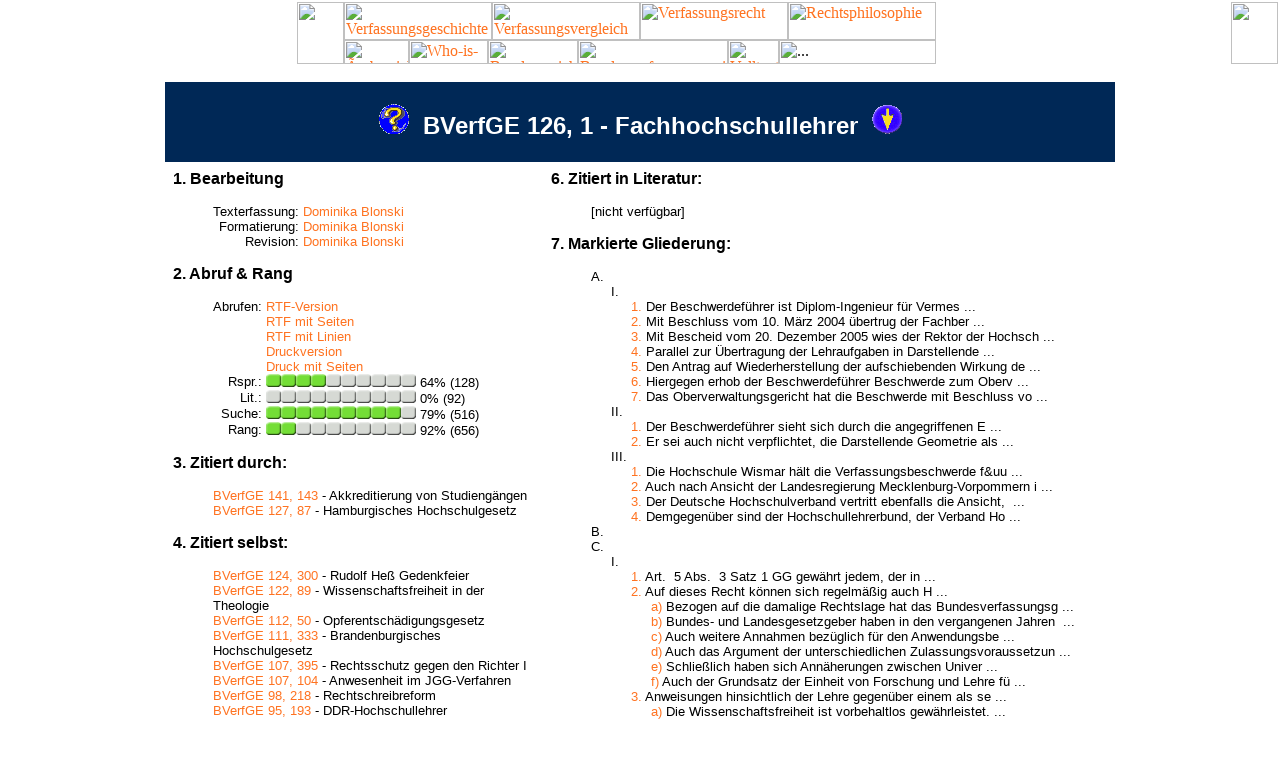

--- FILE ---
content_type: text/html
request_url: https://www.servat.unibe.ch/tools/DfrInfo?Command=ShowInfo&Name=bv126001
body_size: 14779
content:
<!doctype html public "-//w3c//dtd html 4.0 transitional//en">
<html>
<head>
  <style><!--A {text-decoration:none}--></style>
  <link rel="icon" href="/favicon-i.png" />
  <link rel="apple-touch-icon" sizes="180x180" href="/favicon-i.png" />
  <meta http-equiv="Content-Type" content="text/html; charset=iso-8859-1">
  <meta name="Copyright" content="Prof. Dr. Axel Tschentscher, LL.M., M.A.">
  <meta name="robots" content="noindex, nofollow">
  <title>DFR - Das Fallrecht - Informationsmodul</title>
</head>

<body text="#000000" bgcolor="#FFFFFF" link="#FF7321" vlink="#FF7321" alink="#FF7321" leftmargin="0" topmargin="0" marginwidth="2" marginheight="2">

<div id="tabs">
<table width="100%" border="0" cellpadding="0" cellspacing="0">
  <tr valign="top" align="center">
    <td width="49%" valign="top" background="/b/m/bar_bg.gif"><img width="47" SRC="/b/m/bar_bg.gif" height="62" align="right" border="0"></td>
    <td width="2%" valign="top" valign="center">
      <table width="592" border="0" cellpadding="0" cellspacing="0">
        <tr><td width="592" valign="top"><a href="http://www.verfassungsgeschichte.ch/" target="_top"><img width="148" src="/b/m/bar_verfgesch1.gif" alt="Verfassungsgeschichte" height="38" border="0"></a><a href="http://www.verfassungsvergleich.de/" target="_top"><img width="148" src="/b/m/bar_verfvergl1.gif" alt="Verfassungsvergleich" height="38" border="0"></a><a href="http://www.verfassungsrecht.ch" target="_top"><img width="148" src="/b/m/bar_dfr2.gif" alt="Verfassungsrecht" HEIGHT="38" border="0"></a><a href="http://www.rechtsphilosophie.ch/" target="_top"><img src="/b/m/bar_rphil1.gif" alt="Rechtsphilosophie" height="38" width="148" border="0"></a></td></tr>
        <tr><td width="592" valign="top"><a href="/dfr/index.html"><img src="/b/m/bar_alld1.gif" width="65" height="24" border="0" alt="Ãœbersicht"></a><a href="http://www.staatsrechtslehre.de/index.html"><img src="/b/m/bar_wiwd1.gif" width="79" height="24" border="0" alt="Who-is-Who"></a><a href="/dfr/dfr_bge1.html"><img src="/b/m/bar_bge2.gif" width="90" height="24" border="0" alt="Bundesgericht"></a><a href="/dfr/dfr_bvbd140.html"><img src="/b/m/bar_bverfg2.gif" width="150" height="24" border="0" alt="Bundesverfassungsgericht"></a><a href="/dfr/dfr_volltextsuche.html"><img src="/b/m/bar_suche1.gif" width="51" height="24" border="0" alt="Volltextsuche"></a><img src="/b/m/bar_restd.gif" width="157" height="24" border="0" alt="..."></td></tr>
      </table>
    </td>
    <td width="49%" valign="top" background="/b/m/bar_bg.gif"><img width="47" SRC="/b/m/bar_bg.gif" height="62" align="right" border="0"></td>
  </tr>
</table>
</div>
<br>

<table align="center" border="0" cellspacing="0" cellpadding="3" width="950">
<tr>
  <td width="100%" align="center" valign="center" height="80" bgcolor="#002856">
  <font size="+2" face="Arial" color="#FFFFFF">
  <a href="/tools/DfrInfo?Command=ShowInfo&Name=bv126001"><img src="/dfr/gif/dfrinfo.gif" alt="Informationen zum Dokument" border="0" width="30" height="30" /></a>&nbsp;
  <b>BVerfGE 126, 1 - Fachhochschullehrer</b>&nbsp;
  <a href="/dfr/bv126001.html#Opinion"><img src="/dfr/gif/dfrarrdn.gif" alt="Materielle BegrÃ¼ndung" border="0" width="30" height="29" /></a>
  </font>
  </td>
</tr>

<tr><td width="100%" align="left" valign="top">

  <p />
  <table align=center border="0" cellpadding="5" cellspacing="0" width="100%"><tr>
  <td valign="top" width="40%">
  <font face="Helvetica,Arial">

  <b>1. Bearbeitung</b><br>
  <ul><table border="0" cellpadding="0" cellspacing="0">
    <tr><td align="right"><font face="Helvetica,Arial" size="-1">Texterfassung:</font></td>
        <td><font face="Helvetica,Arial" size="-1">&nbsp;<a href="http://www.oefre.unibe.ch/content/ueber_uns/ordinariate/abteilung_axel_tschentscher/ass_blonski/">Dominika Blonski</a></font></td><tr>
    <tr><td align="right"><font face="Helvetica,Arial" size="-1">Formatierung:</font></td>
        <td><font face="Helvetica,Arial" size="-1">&nbsp;<a href="http://www.oefre.unibe.ch/content/ueber_uns/ordinariate/abteilung_axel_tschentscher/ass_blonski/">Dominika Blonski</a></font></td><tr>
    <tr><td align="right"><font face="Helvetica,Arial" size="-1">Revision:</font></td>
        <td><font face="Helvetica,Arial" size="-1">&nbsp;<a href="http://www.oefre.unibe.ch/content/ueber_uns/ordinariate/abteilung_axel_tschentscher/ass_blonski/">Dominika Blonski</a></font></td><tr>
  </table></ul>

  <p />
  <b>2. Abruf &amp; Rang</b><br>
  <ul><table border="0" cellpadding="0" cellspacing="0">
    <tr><td align="right" valign="top"><font face="Helvetica,Arial" size="-1">Abrufen:&nbsp;</font></td>
        <td><font face="Helvetica,Arial" size="-1"><a href="DfrInfo?Command=Download&Name=bv126001">RTF-Version</a><br>
  <a href="DfrInfo?Command=DownloadWithPages&Name=bv126001">RTF mit Seiten</a><br>
  <a href="DfrInfo?Command=DownloadExtended&Name=bv126001">RTF mit Linien</a><br>
  <a href="DfrInfo?Command=ShowPrintText&Name=bv126001">Druckversion</a><br>
  <a href="DfrInfo?Command=ShowPrintVersion&Name=bv126001">Druck mit Seiten</a>
</font></td><tr>
    <tr><td align="right"><font face="Helvetica,Arial" size="-1">Rspr.:&nbsp;</font></td>
        <td><font face="Helvetica,Arial" size="-1"><img src="/dfr/gif/imp4.gif" height="13" width="150" />&nbsp;64%&nbsp;(128)</font></td><tr>
    <tr><td align="right"><font face="Helvetica,Arial" size="-1">Lit.:&nbsp;</font></td>
        <td><font face="Helvetica,Arial" size="-1"><img src="/dfr/gif/imp0.gif" height="13" width="150" />&nbsp;0%&nbsp;(92)</font></td><tr>
    <tr><td align="right"><font face="Helvetica,Arial" size="-1">Suche:&nbsp;</font></td>
        <td><font face="Helvetica,Arial" size="-1"><img src="/dfr/gif/imp9.gif" height="13" width="150" />&nbsp;79%&nbsp;(516)</font></td><tr>
    <tr><td align="right"><font face="Helvetica,Arial" size="-1">Rang:&nbsp;</font></td>
        <td><font face="Helvetica,Arial" size="-1"><img src="/dfr/gif/imp2.gif" height="13" width="150" />&nbsp;92%&nbsp;(656)</font></td><tr>
  </table></ul>

  <p />
  <b>3. Zitiert durch:</b><br>
  <ul><font size="-1"><a href="/dfr/bv141143.html">BVerfGE 141, 143</a> - Akkreditierung von Studieng&auml;ngen<br />
<a href="/dfr/bv127087.html">BVerfGE 127, 87</a> - Hamburgisches Hochschulgesetz<br />
</font></ul>

  <p /><b>4. Zitiert selbst:</b><br>
  <ul><font size="-1"><a href="/dfr/bv124300.html">BVerfGE 124, 300</a> - Rudolf He&szlig; Gedenkfeier<br />
<a href="/dfr/bv122089.html">BVerfGE 122, 89</a> - Wissenschaftsfreiheit in der Theologie<br />
<a href="/dfr/bv112050.html">BVerfGE 112, 50</a> - Opferentsch&auml;digungsgesetz<br />
<a href="/dfr/bv111333.html">BVerfGE 111, 333</a> - Brandenburgisches Hochschulgesetz<br />
<a href="/dfr/bv107395.html">BVerfGE 107, 395</a> - Rechtsschutz gegen den Richter I<br />
<a href="/dfr/bv107104.html">BVerfGE 107, 104</a> - Anwesenheit im JGG-Verfahren<br />
<a href="/dfr/bv098218.html">BVerfGE 98, 218</a> - Rechtschreibreform<br />
<a href="/dfr/bv095193.html">BVerfGE 95, 193</a> - DDR-Hochschullehrer<br />
<a href="/dfr/bv093085.html">BVerfGE 93, 85</a> - Universit&auml;tsgesetz NRW<br />
<a href="/dfr/bv093001.html">BVerfGE 93, 1</a> - Kruzifix<br />
<a href="/dfr/bv090001.html">BVerfGE 90, 1</a> - Jugendgef&auml;hrdende Schriften<br />
<a href="/dfr/bv088129.html">BVerfGE 88, 129</a> - Promotionsberechtigung<br />
<a href="/dfr/bv083130.html">BVerfGE 83, 130</a> - Josefine Mutzenbacher<br />
<a href="/dfr/bv079069.html">BVerfGE 79, 69</a> - Eidespflicht<br />
<a href="/dfr/bv057070.html">BVerfGE 57, 70</a> - Universit&auml;re Krankenversorgung<br />
<a href="/dfr/bv055037.html">BVerfGE 55, 37</a> - Bremer Modell<br />
<a href="/dfr/bv047327.html">BVerfGE 47, 327</a> - Hessisches Universit&auml;tsgesetz<br />
<a href="/dfr/bv045063.html">BVerfGE 45, 63</a> - Stadtwerke Hameln<br />
<a href="/dfr/bv035079.html">BVerfGE 35, 79</a> - Hochschul-Urteil<br />
<a href="/dfr/bv033247.html">BVerfGE 33, 247</a> - Klagestop Kriegsfolgen<br />
<a href="/dfr/bv015256.html">BVerfGE 15, 256</a> - Universit&auml;re Selbstverwaltung<br />
</font></ul>

  <p /><b>5. Besprechungen:</b><br>
  <ul><font size="-1">
  <!-- No Review found -->

  
  </font></ul>

  </font>
  </td>

  <td valign="top" width="60%">
  <font face="Helvetica,Arial">
 
  <p /><b>6. Zitiert in Literatur:</b><br>
  <ul><font size="-1">[nicht verf&uuml;gbar]</font></ul>

  <b>7. Markierte Gliederung:</b>
  <p />
  <font size="-1">
    <img src="/dfr/gif/space.gif" height="1" width="40" /><par2>A.</par2><br />
<img src="/dfr/gif/space.gif" height="1" width="60" /><par3>I.</par3><br />
<img src="/dfr/gif/space.gif" height="1" width="80" /><a href="/dfr/bv126001.html#Rn002">1.</a> Der Beschwerdef&uuml;hrer ist Diplom-Ingenieur f&uuml;r Vermes&nbsp;...<br />
<img src="/dfr/gif/space.gif" height="1" width="80" /><a href="/dfr/bv126001.html#Rn012">2.</a> Mit Beschluss vom 10. M&auml;rz 2004 &uuml;bertrug der Fachber&nbsp;...<br />
<img src="/dfr/gif/space.gif" height="1" width="80" /><a href="/dfr/bv126001.html#Rn013">3.</a> Mit Bescheid vom 20. Dezember 2005 wies der Rektor der Hochsch&nbsp;...<br />
<img src="/dfr/gif/space.gif" height="1" width="80" /><a href="/dfr/bv126001.html#Rn014">4.</a> Parallel zur &Uuml;bertragung der Lehraufgaben in Darstellende&nbsp;...<br />
<img src="/dfr/gif/space.gif" height="1" width="80" /><a href="/dfr/bv126001.html#Rn015">5.</a> Den Antrag auf Wiederherstellung der aufschiebenden Wirkung de&nbsp;...<br />
<img src="/dfr/gif/space.gif" height="1" width="80" /><a href="/dfr/bv126001.html#Rn016">6.</a> Hiergegen erhob der Beschwerdef&uuml;hrer Beschwerde zum Oberv&nbsp;...<br />
<img src="/dfr/gif/space.gif" height="1" width="80" /><a href="/dfr/bv126001.html#Rn017">7.</a> Das Oberverwaltungsgericht hat die Beschwerde mit Beschluss vo&nbsp;...<br />
<img src="/dfr/gif/space.gif" height="1" width="60" /><par3>II.</par3><br />
<img src="/dfr/gif/space.gif" height="1" width="80" /><a href="/dfr/bv126001.html#Rn021">1.</a> Der Beschwerdef&uuml;hrer sieht sich durch die angegriffenen E&nbsp;...<br />
<img src="/dfr/gif/space.gif" height="1" width="80" /><a href="/dfr/bv126001.html#Rn023">2.</a> Er sei auch nicht verpflichtet, die Darstellende Geometrie als&nbsp;...<br />
<img src="/dfr/gif/space.gif" height="1" width="60" /><par3>III.</par3><br />
<img src="/dfr/gif/space.gif" height="1" width="80" /><a href="/dfr/bv126001.html#Rn025">1.</a> Die Hochschule Wismar h&auml;lt die Verfassungsbeschwerde f&uu&nbsp;...<br />
<img src="/dfr/gif/space.gif" height="1" width="80" /><a href="/dfr/bv126001.html#Rn029">2.</a> Auch nach Ansicht der Landesregierung Mecklenburg-Vorpommern i&nbsp;...<br />
<img src="/dfr/gif/space.gif" height="1" width="80" /><a href="/dfr/bv126001.html#Rn030">3.</a> Der Deutsche Hochschulverband vertritt ebenfalls die Ansicht, &nbsp;...<br />
<img src="/dfr/gif/space.gif" height="1" width="80" /><a href="/dfr/bv126001.html#Rn031">4.</a> Demgegen&uuml;ber sind der Hochschullehrerbund, der Verband Ho&nbsp;...<br />
<img src="/dfr/gif/space.gif" height="1" width="40" /><par2><bkmkstart name="Votum" />B.</par2><br />
<img src="/dfr/gif/space.gif" height="1" width="40" /><par2><bkmkstart name="Opinion" />C.</par2><br />
<img src="/dfr/gif/space.gif" height="1" width="60" /><par3><bkmkstart name="BVerfGE_126_1_19" />I.</par3><br />
<img src="/dfr/gif/space.gif" height="1" width="80" /><a href="/dfr/bv126001.html#Rn040">1.</a> Art.&nbsp; 5 Abs.&nbsp; 3 Satz 1 GG gew&auml;hrt jedem, der in&nbsp;...<br />
<img src="/dfr/gif/space.gif" height="1" width="80" /><a href="/dfr/bv126001.html#Rn041">2.</a> Auf dieses Recht k&ouml;nnen sich regelm&auml;&szlig;ig auch H&nbsp;...<br />
<img src="/dfr/gif/space.gif" height="1" width="100" /><a href="/dfr/bv126001.html#Rn043">a)</a> Bezogen auf die damalige Rechtslage hat das Bundesverfassungsg&nbsp;...<br />
<img src="/dfr/gif/space.gif" height="1" width="100" /><a href="/dfr/bv126001.html#Rn044">b)</a> Bundes- und Landesgesetzgeber haben in den vergangenen Jahren &nbsp;...<br />
<img src="/dfr/gif/space.gif" height="1" width="100" /><a href="/dfr/bv126001.html#Rn046">c)</a> Auch weitere Annahmen bez&uuml;glich f&uuml;r den Anwendungsbe&nbsp;...<br />
<img src="/dfr/gif/space.gif" height="1" width="100" /><a href="/dfr/bv126001.html#Rn047">d)</a> Auch das Argument der unterschiedlichen Zulassungsvoraussetzun&nbsp;...<br />
<img src="/dfr/gif/space.gif" height="1" width="100" /><a href="/dfr/bv126001.html#Rn048">e)</a> Schlie&szlig;lich haben sich Ann&auml;herungen zwischen Univer&nbsp;...<br />
<img src="/dfr/gif/space.gif" height="1" width="100" /><a href="/dfr/bv126001.html#Rn049">f)</a> Auch der Grundsatz der Einheit von Forschung und Lehre f&uuml;&nbsp;...<br />
<img src="/dfr/gif/space.gif" height="1" width="80" /><a href="/dfr/bv126001.html#Rn052">3.</a> Anweisungen hinsichtlich der Lehre gegen&uuml;ber einem als se&nbsp;...<br />
<img src="/dfr/gif/space.gif" height="1" width="100" /><a href="/dfr/bv126001.html#Rn054">a)</a> Die Wissenschaftsfreiheit ist vorbehaltlos gew&auml;hrleistet.&nbsp;...<br />
<img src="/dfr/gif/space.gif" height="1" width="100" /><a href="/dfr/bv126001.html#Rn056">b)</a> Da die Lehre zu den dienstlichen Pflichten der Hochschulprofes&nbsp;...<br />
<img src="/dfr/gif/space.gif" height="1" width="100" /><a href="/dfr/bv126001.html#Rn057">c)</a> Anordnungen hinsichtlich der vom Hochschullehrer zu haltenden &nbsp;...<br />
<img src="/dfr/gif/space.gif" height="1" width="100" /><a href="/dfr/bv126001.html#Rn059">d)</a> Kern der vorbehaltlos gew&auml;hrten Lehrfreiheit ist insbeson&nbsp;...<br />
<img src="/dfr/gif/space.gif" height="1" width="60" /><par3>II.</par3><br />
<img src="/dfr/gif/space.gif" height="1" width="80" /><a href="/dfr/bv126001.html#Rn064">1.</a> Die Gew&auml;hrleistung effektiven Rechtsschutzes verlangt gru&nbsp;...<br />
<img src="/dfr/gif/space.gif" height="1" width="80" /><a href="/dfr/bv126001.html#Rn065">2.</a> Die Entscheidung des Oberverwaltungsgerichts wird diesen Grund&nbsp;...
  </font>

  </font>
  </td>
  </tr></table>

</td></tr>

<tr>
  <td width="95%" align="center" valign="center" height="40" bgcolor="#002856">
  <font size="-1" face="Arial" color="#FFFFFF">
  Bearbeitung, zuletzt am 30.01.2026, durch: <a href="http://www.oefre.unibe.ch/content/ueber_uns/ordinariate/abteilung_axel_tschentscher/ass_blonski/">Dominika Blonski</a><!-- Counter --><br>
  <a href="/dfr/dfr_urheberrecht.html">&#169;</a> 1994-2026
  <a href="/dfr/index.html">Das Fallrecht (DFR)</a>.
  </td>
</tr>
</table>

</body>
</html>
